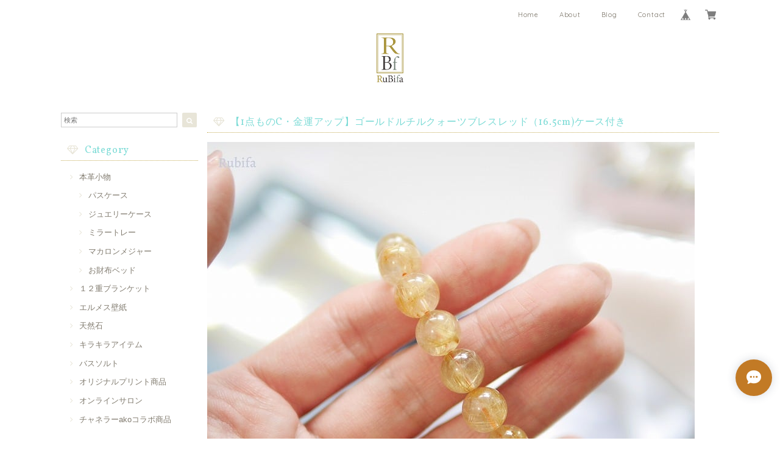

--- FILE ---
content_type: text/html; charset=UTF-8
request_url: https://www.rubifa.info/items/44226713/reviews?format=user&score=&page=1
body_size: 2265
content:
				<li class="review01__listChild">
			<figure class="review01__itemInfo">
				<a href="/items/68026627" class="review01__imgWrap">
					<img src="https://baseec-img-mng.akamaized.net/images/item/origin/53838ef71ae502d3a54f8db2c8ed3460.png?imformat=generic&q=90&im=Resize,width=146,type=normal" alt="【sale!】送料無料！ロードナイト卵型（台座つき）" class="review01__img">
				</a>
				<figcaption class="review01__item">
					<i class="review01__iconImg ico--good"></i>
					<p class="review01__itemName">【sale!】送料無料！ロードナイト卵型（台座つき）</p>
										<time datetime="2024-02-22" class="review01__date">2024/02/22</time>
				</figcaption>
			</figure><!-- /.review01__itemInfo -->
						<p class="review01__comment">素晴らしいお品物です。ご縁をありがとうございました。大切にします。</p>
								</li>
				<li class="review01__listChild">
			<figure class="review01__itemInfo">
				<a href="/items/68026782" class="review01__imgWrap">
					<img src="https://baseec-img-mng.akamaized.net/images/item/origin/87598e0723fc06dc620764db93754e3e.png?imformat=generic&q=90&im=Resize,width=146,type=normal" alt="【sale!】送料無料！アズロマラカイト丸玉（台座付き）" class="review01__img">
				</a>
				<figcaption class="review01__item">
					<i class="review01__iconImg ico--good"></i>
					<p class="review01__itemName">【sale!】送料無料！アズロマラカイト丸玉（台座付き）</p>
										<time datetime="2024-01-12" class="review01__date">2024/01/12</time>
				</figcaption>
			</figure><!-- /.review01__itemInfo -->
						<p class="review01__comment">無事商品受け取りました
大満足です、ありがとうございました。</p>
								</li>
				<li class="review01__listChild">
			<figure class="review01__itemInfo">
				<a href="/items/54682560" class="review01__imgWrap">
					<img src="/i/testpro1.png" alt="最終sale【出世・レベル変革】ソーダライトの丸玉（akoチャネリング済）" class="review01__img">
				</a>
				<figcaption class="review01__item">
					<i class="review01__iconImg ico--good"></i>
					<p class="review01__itemName">最終sale【出世・レベル変革】ソーダライトの丸玉（akoチャネリング済）</p>
										<time datetime="2022-08-13" class="review01__date">2022/08/13</time>
				</figcaption>
			</figure><!-- /.review01__itemInfo -->
						<p class="review01__comment">想像していた以上に素晴らしいです☺︎
高エネルギーで素敵なクリスタルをありがとうございました♡台座も一緒に付けていただきとっても嬉しいです！</p>
								</li>
				<li class="review01__listChild">
			<figure class="review01__itemInfo">
				<a href="/items/54682700" class="review01__imgWrap">
					<img src="/i/testpro1.png" alt="最終sale【環境サポート・自然好きに】シェブロンアメジストの丸玉（akoチャネリング済）" class="review01__img">
				</a>
				<figcaption class="review01__item">
					<i class="review01__iconImg ico--good"></i>
					<p class="review01__itemName">最終sale【環境サポート・自然好きに】シェブロンアメジストの丸玉（akoチャネリング済）</p>
										<time datetime="2022-08-13" class="review01__date">2022/08/13</time>
				</figcaption>
			</figure><!-- /.review01__itemInfo -->
						<p class="review01__comment">お写真以上にハイクオリティでレインボーの輝きが素晴らしいです♡お迎えさせていただき感謝いたします。ありがとうございました！！</p>
								</li>
				<li class="review01__listChild">
			<figure class="review01__itemInfo">
				<a href="/items/54682173" class="review01__imgWrap">
					<img src="/i/testpro1.png" alt="最終sale【深みを帯びた人生を歩みたい】ゴールデンオーラのクラスター（akoチャネリング済）" class="review01__img">
				</a>
				<figcaption class="review01__item">
					<i class="review01__iconImg ico--good"></i>
					<p class="review01__itemName">最終sale【深みを帯びた人生を歩みたい】ゴールデンオーラのクラスター（akoチャネリング済）</p>
										<time datetime="2022-08-13" class="review01__date">2022/08/13</time>
				</figcaption>
			</figure><!-- /.review01__itemInfo -->
						<p class="review01__comment">とても素敵なクリスタルをありがとうございました☺︎
大切にさせていただきます！</p>
								</li>
				<li class="review01__listChild">
			<figure class="review01__itemInfo">
				<a href="/items/54682431" class="review01__imgWrap">
					<img src="/i/testpro1.png" alt="最終sale【停滞期から抜け出す】クリソコラの丸玉（akoチャネリング済）" class="review01__img">
				</a>
				<figcaption class="review01__item">
					<i class="review01__iconImg ico--good"></i>
					<p class="review01__itemName">最終sale【停滞期から抜け出す】クリソコラの丸玉（akoチャネリング済）</p>
										<time datetime="2022-08-10" class="review01__date">2022/08/10</time>
				</figcaption>
			</figure><!-- /.review01__itemInfo -->
						<p class="review01__comment">今日クリソコラ受け取りました☺︎思っていた通りのとっても素敵なクリスタルでした。台座まで付けていただき嬉しいです♪こんなにクオリティが高いのにとってもお得なお値段でビックリです！またご縁がございましたらよろしくお願いいたします♡</p>
								</li>
				<li class="review01__listChild">
			<figure class="review01__itemInfo">
				<a href="/items/38178253" class="review01__imgWrap">
					<img src="https://baseec-img-mng.akamaized.net/images/item/origin/a74c9a4fd213b93531a155e489f5a233.jpg?imformat=generic&q=90&im=Resize,width=146,type=normal" alt="【チャネラーakoコラボ商品】浄化済マニカラン産さざれ220g" class="review01__img">
				</a>
				<figcaption class="review01__item">
					<i class="review01__iconImg ico--good"></i>
					<p class="review01__itemName">【チャネラーakoコラボ商品】浄化済マニカラン産さざれ220g</p>
										<time datetime="2021-04-14" class="review01__date">2021/04/14</time>
				</figcaption>
			</figure><!-- /.review01__itemInfo -->
						<p class="review01__comment">先程､届きました！梱包もしっかりしていて
綺麗です🥰オマケにアンデスピンクソルトを
つけて頂いてたのですが浄化用､
食用どちらでしょうか?🤔
ソルトに関しての知識が
浅くて申し訳ありません💦</p>
									<p class="review01__reply">こんにちは。無事届いて安心いたしました！
この度はご購入ありがとうございました。
ソルトは、食べることも可能なのですが、安全のため、浄化用として玄関などに盛り塩の代わりにおいてもいいですし、古くなったらお風呂にいれてもいいとおもいます♪</p>
					</li>
				<li class="review01__listChild">
			<figure class="review01__itemInfo">
				<a href="/items/40965133" class="review01__imgWrap">
					<img src="https://baseec-img-mng.akamaized.net/images/item/origin/6c1ac522ff0006b19e1593b5758fd769.png?imformat=generic&q=90&im=Resize,width=146,type=normal" alt="恋愛成就♡ローズクォーツ×水晶のチェーンブレスレットシルバー" class="review01__img">
				</a>
				<figcaption class="review01__item">
					<i class="review01__iconImg ico--good"></i>
					<p class="review01__itemName">恋愛成就♡ローズクォーツ×水晶のチェーンブレスレットシルバー</p>
										<p class="review01__itemVariation">ローズクォーツ×水晶</p>
										<time datetime="2021-03-20" class="review01__date">2021/03/20</time>
				</figcaption>
			</figure><!-- /.review01__itemInfo -->
								</li>
				<li class="review01__listChild">
			<figure class="review01__itemInfo">
				<a href="/items/40964664" class="review01__imgWrap">
					<img src="https://baseec-img-mng.akamaized.net/images/item/origin/0822f543b6e48d81ed03cace6e2101c7.png?imformat=generic&q=90&im=Resize,width=146,type=normal" alt="恋愛成就♡アメジスト×タイガーアイのチェーンブレスレット" class="review01__img">
				</a>
				<figcaption class="review01__item">
					<i class="review01__iconImg ico--good"></i>
					<p class="review01__itemName">恋愛成就♡アメジスト×タイガーアイのチェーンブレスレット</p>
										<time datetime="2021-03-20" class="review01__date">2021/03/20</time>
				</figcaption>
			</figure><!-- /.review01__itemInfo -->
						<p class="review01__comment">色合いを気に入って購入しました。
まだ着けてはいませんが、だんだん暖かくなり上着も薄くなっていくので着用しやすいかなと思っています。
さざれ石もキレイでしたし、梱包もキレイにでした。</p>
								</li>
				<li class="review01__listChild">
			<figure class="review01__itemInfo">
				<a href="/items/26724420" class="review01__imgWrap">
					<img src="/i/testpro1.png" alt="厳選！天然石～ローズクオーツ置物" class="review01__img">
				</a>
				<figcaption class="review01__item">
					<i class="review01__iconImg ico--good"></i>
					<p class="review01__itemName">厳選！天然石～ローズクオーツ置物</p>
										<time datetime="2021-01-23" class="review01__date">2021/01/23</time>
				</figcaption>
			</figure><!-- /.review01__itemInfo -->
						<p class="review01__comment">キレイなローズクォーツでした。
梱包もしっかりしていて良かったです。</p>
								</li>
				<li class="review01__listChild">
			<figure class="review01__itemInfo">
				<a href="/items/14377690" class="review01__imgWrap">
					<img src="/i/testpro1.png" alt="本革２４×３３センチ" class="review01__img">
				</a>
				<figcaption class="review01__item">
					<i class="review01__iconImg ico--good"></i>
					<p class="review01__itemName">本革２４×３３センチ</p>
										<p class="review01__itemVariation">薄いピンク</p>
										<time datetime="2019-03-25" class="review01__date">2019/03/25</time>
				</figcaption>
			</figure><!-- /.review01__itemInfo -->
								</li>
				<li class="review01__listChild">
			<figure class="review01__itemInfo">
				<a href="/items/14377690" class="review01__imgWrap">
					<img src="/i/testpro1.png" alt="本革２４×３３センチ" class="review01__img">
				</a>
				<figcaption class="review01__item">
					<i class="review01__iconImg ico--good"></i>
					<p class="review01__itemName">本革２４×３３センチ</p>
										<p class="review01__itemVariation">黒</p>
										<time datetime="2019-03-05" class="review01__date">2019/03/05</time>
				</figcaption>
			</figure><!-- /.review01__itemInfo -->
								</li>
				<li class="review01__listChild">
			<figure class="review01__itemInfo">
				<a href="/items/11539241" class="review01__imgWrap">
					<img src="/i/testpro1.png" alt="★【通信講座001】キーリング（動画あり）" class="review01__img">
				</a>
				<figcaption class="review01__item">
					<i class="review01__iconImg ico--good"></i>
					<p class="review01__itemName">★【通信講座001】キーリング（動画あり）</p>
										<p class="review01__itemVariation">星</p>
										<time datetime="2019-02-19" class="review01__date">2019/02/19</time>
				</figcaption>
			</figure><!-- /.review01__itemInfo -->
								</li>
				<li class="review01__listChild">
			<figure class="review01__itemInfo">
				<a href="/items/8848076" class="review01__imgWrap">
					<img src="/i/testpro1.png" alt="キーリング用イニシャルパーツ" class="review01__img">
				</a>
				<figcaption class="review01__item">
					<i class="review01__iconImg ico--good"></i>
					<p class="review01__itemName">キーリング用イニシャルパーツ</p>
										<time datetime="2019-01-31" class="review01__date">2019/01/31</time>
				</figcaption>
			</figure><!-- /.review01__itemInfo -->
								</li>
				<li class="review01__listChild">
			<figure class="review01__itemInfo">
				<a href="/items/11539241" class="review01__imgWrap">
					<img src="/i/testpro1.png" alt="★【通信講座001】キーリング（動画あり）" class="review01__img">
				</a>
				<figcaption class="review01__item">
					<i class="review01__iconImg ico--good"></i>
					<p class="review01__itemName">★【通信講座001】キーリング（動画あり）</p>
										<p class="review01__itemVariation">王冠</p>
										<time datetime="2019-01-31" class="review01__date">2019/01/31</time>
				</figcaption>
			</figure><!-- /.review01__itemInfo -->
						<p class="review01__comment">ありがとうございました。
これから沢山練習して、素敵な物を作っていきたいです。</p>
								</li>
				<li class="review01__listChild">
			<figure class="review01__itemInfo">
				<a href="/items/8848076" class="review01__imgWrap">
					<img src="/i/testpro1.png" alt="キーリング用イニシャルパーツ" class="review01__img">
				</a>
				<figcaption class="review01__item">
					<i class="review01__iconImg ico--good"></i>
					<p class="review01__itemName">キーリング用イニシャルパーツ</p>
										<time datetime="2018-09-10" class="review01__date">2018/09/10</time>
				</figcaption>
			</figure><!-- /.review01__itemInfo -->
								</li>
				<li class="review01__listChild">
			<figure class="review01__itemInfo">
				<a href="/items/8479020" class="review01__imgWrap">
					<img src="/i/testpro1.png" alt="【趣味の生徒様・自分・販売用】キーリングキット" class="review01__img">
				</a>
				<figcaption class="review01__item">
					<i class="review01__iconImg ico--good"></i>
					<p class="review01__itemName">【趣味の生徒様・自分・販売用】キーリングキット</p>
										<p class="review01__itemVariation">フラワー</p>
										<time datetime="2018-09-10" class="review01__date">2018/09/10</time>
				</figcaption>
			</figure><!-- /.review01__itemInfo -->
								</li>
				<li class="review01__listChild">
			<figure class="review01__itemInfo">
				<a href="/items/12480023" class="review01__imgWrap">
					<img src="/i/testpro1.png" alt="★【通信講座007】レザクラージュキーケース" class="review01__img">
				</a>
				<figcaption class="review01__item">
					<i class="review01__iconImg ico--good"></i>
					<p class="review01__itemName">★【通信講座007】レザクラージュキーケース</p>
										<p class="review01__itemVariation">キラキラパーツ白</p>
										<time datetime="2018-09-10" class="review01__date">2018/09/10</time>
				</figcaption>
			</figure><!-- /.review01__itemInfo -->
								</li>
				<li class="review01__listChild">
			<figure class="review01__itemInfo">
				<a href="/items/11539241" class="review01__imgWrap">
					<img src="/i/testpro1.png" alt="★【通信講座001】キーリング（動画あり）" class="review01__img">
				</a>
				<figcaption class="review01__item">
					<i class="review01__iconImg ico--good"></i>
					<p class="review01__itemName">★【通信講座001】キーリング（動画あり）</p>
										<p class="review01__itemVariation">王冠</p>
										<time datetime="2018-08-18" class="review01__date">2018/08/18</time>
				</figcaption>
			</figure><!-- /.review01__itemInfo -->
						<p class="review01__comment">説明が解りやすく、作成がしやすかったです。</p>
								</li>
				<li class="review01__listChild">
			<figure class="review01__itemInfo">
				<a href="/items/8479020" class="review01__imgWrap">
					<img src="/i/testpro1.png" alt="【レザクラ】キーリングキット" class="review01__img">
				</a>
				<figcaption class="review01__item">
					<i class="review01__iconImg ico--good"></i>
					<p class="review01__itemName">【レザクラ】キーリングキット</p>
										<time datetime="2018-04-07" class="review01__date">2018/04/07</time>
				</figcaption>
			</figure><!-- /.review01__itemInfo -->
								</li>
		